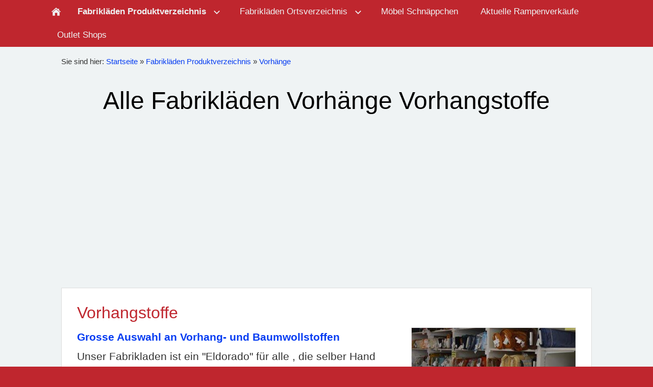

--- FILE ---
content_type: text/html
request_url: https://klugnet.ch/fabriklaeden/vorhaenge/index.html
body_size: 3610
content:
<!DOCTYPE html>
<html lang="de">

<head>
<title>Verzeichnis Schweizer Fabrikl&auml;den Vorh&auml;ngstoffe</title>
<meta charset="ISO-8859-1" />
<meta http-equiv="X-UA-Compatible" content="IE=edge" />
<meta name="viewport" content="width=device-width, initial-scale=1.0">
<meta name="author" content="" />
<meta name="description" content="Schweizer Fabrikl&auml;den mit Direktverkauf von Vorh&auml;ngen und Vorhangstoffen" />
<meta name="keywords" lang="de" content="Fabrikl&auml;den Vorh&auml;nge" />
<meta name="generator" content="SIQUANDO Web 10 (#9313-9435)" />
<link rel="stylesheet" type="text/css" href="../../assets/sf.css" />
<link rel="stylesheet" type="text/css" href="../../assets/sd.css" />
<link rel="stylesheet" type="text/css" href="../../assets/sc.css" />
<link rel="canonical" href="https://www.klugnet.ch/fabriklaeden/vorhaenge/index.html" />
<script src="../../assets/jquery.js"></script>
<script src="../../assets/navigation.js"></script> 
<script src="../../assets/reykjavikslider.js"></script>
<script src="../../assets/common.js"></script>
</head>

<body>

<!-- $Id: google_analytics.ccml 21 2014-06-01 13:09:34Z volker $ -->
<script type="text/javascript">
//<![CDATA[

var gaJsHost = (("https:" == document.location.protocol) ? "https://ssl." : "http://www.");
document.write(unescape("%3Cscript src='" + gaJsHost + "google-analytics.com/ga.js' type='text/javascript'%3E%3C/script%3E"));

//]]>
</script>

<script type="text/javascript">
//<![CDATA[

var pageTracker = _gat._getTracker('UA-79102-1');
_gat._anonymizeIp();
pageTracker._setDomainName("none");  
pageTracker._setAllowLinker(true);
pageTracker._initData();
pageTracker._trackPageview();

//]]>
</script><nav class="sqrnav">

<a href="#" class="sqrnavshow">Navigation öffnen</a>
<a href="#" class="sqrnavhide">Navigation schließen</a>
	
<ul>
	
<li class="sqrnavhome"><a href="../../index.html"><span>Startseite</span></a></li>

	
<li class="sqrnavactive"><a href="../index.html"><span>Fabrikl&auml;den Produktverzeichnis</span></a>
<ul>
<li><a href="../schokolade/index.html"><span>Schokolade S&uuml;ssigkeiten</span></a>
</li>
<li><a href="../backwaren-biscuits/index.html"><span>Geb&auml;ck</span></a>
</li>
<li><a href="../fleisch-fisch/index.html"><span>Fleisch und Fische</span></a>
</li>
<li><a href="../fabriklaeden-milchprodukte/index.html"><span>Milchprodukte</span></a>
</li>
<li><a href="../getraenke-spirituosen/index.html"><span>Getr&auml;nke, Spirituosen</span></a>
</li>
<li><a href="../lebensmittel/index.html"><span>Lebensmittel Diverse</span></a>
<ul>
<li><a href="../lebensmittel/saucen-suppen-zutaten/index.html"><span>Kr&auml;uter Suppen Saucen</span></a></li>
<li><a href="../lebensmittel/teigwaren-konserven/index.html"><span>Pasta, Convenience</span></a></li>
<li><a href="../lebensmittel/kaffee/index.html"><span>Kaffee, Tee</span></a></li>
<li><a href="../lebensmittel/mehl-getreide-mueesli/index.html"><span>Mehl Getreide M&uuml;esli</span></a></li>
<li><a href="../lebensmittel/gewuerze/index.html"><span>Gew&uuml;rze</span></a></li>
<li><a href="../lebensmittel/pilze-champignons/index.html"><span>Pilze Champignons</span></a></li>
<li><a href="../lebensmittel/verschiedenes/index.html"><span>Verschiedenes</span></a></li>
</ul>
</li>
<li><a href="../mode/index.html"><span>Mode</span></a>
<ul>
<li><a href="../mode/herren-und-damenmode/index.html"><span>Herren und Damenmode</span></a></li>
<li><a href="../mode/unterwaesche/index.html"><span>Unterw&auml;sche</span></a></li>
<li><a href="../mode/berufsbekleidung/index.html"><span>Beruf, Outdoor</span></a></li>
<li><a href="../mode/freizeit-sport/index.html"><span>Freizeit, Sport</span></a></li>
<li><a href="../mode/ledermode/index.html"><span>Lederwaren</span></a></li>
</ul>
</li>
<li><a href="../textilien-bettwaren/index.html"><span>W&auml;sche</span></a>
</li>
<li class="sqrnavactive"><a href="./index.html"><span>Vorh&auml;nge</span></a>
</li>
<li><a href="../stoffe/index.html"><span>Stoffe  Wolle</span></a>
</li>
<li><a href="../schuhe/index.html"><span>Schuhe</span></a>
</li>
<li><a href="../sport/index.html"><span>Sport</span></a>
</li>
<li><a href="../moebel-teppiche-lampen/index.html"><span>Inneneinrichtung</span></a>
</li>
<li><a href="../koerperpflege/index.html"><span>K&ouml;rperpflege</span></a>
</li>
<li><a href="../spielsachen/index.html"><span>Spielwaren</span></a>
</li>
<li><a href="../kueche/index.html"><span>K&uuml;che</span></a>
</li>
<li><a href="../haus-und-garten/index.html"><span>Haus und Garten</span></a>
</li>
<li><a href="../kunsthandwerk-geschenke/index.html"><span>Dekoration</span></a>
</li>
<li><a href="../tiere/index.html"><span>Tierfutter</span></a>
</li>
<li><a href="../diverses/index.html"><span>Diverses</span></a>
</li>
<li><a href="../fuer-einen-guten-zweck/index.html"><span>Handwerkliches</span></a>
</li>
</ul>
</li>
<li><a href="../../fabriklaeden-nach-kantonen/index.html"><span>Fabrikl&auml;den Ortsverzeichnis</span></a>
<ul>
<li><a href="../../fabriklaeden-nach-kantonen/fabriklaeden-kanton-aargau/index.html"><span>Fabrikl&auml;den Kanton Aargau</span></a>
</li>
<li><a href="../../fabriklaeden-nach-kantonen/fabriklaeden-kantone-appenzell/index.html"><span>Fabrikl&auml;den Kantone Appenzell</span></a>
</li>
<li><a href="../../fabriklaeden-nach-kantonen/fabriklaeden-kantone-basel/index.html"><span>Fabrikl&auml;den Kantone Basel</span></a>
</li>
<li><a href="../../fabriklaeden-nach-kantonen/fabriklaeden-kanton-bern/index.html"><span>Fabrikl&auml;den Kanton Bern</span></a>
</li>
<li><a href="../../fabriklaeden-nach-kantonen/fabriklaeden-kanton-freiburg/index.html"><span>Fabrikl&auml;den Kanton Freiburg</span></a>
</li>
<li><a href="../../fabriklaeden-nach-kantonen/fabriklaeden-kanton-genf/index.html"><span>Fabrikl&auml;den Kanton Genf</span></a>
</li>
<li><a href="../../fabriklaeden-nach-kantonen/fabriklaeden-kanton-glarus/index.html"><span>Fabrikl&auml;den Kanton Glarus</span></a>
</li>
<li><a href="../../fabriklaeden-nach-kantonen/fabriklaeden-kanton-graubuenden/index.html"><span>Fabrikl&auml;den Kanton Graub&uuml;nden</span></a>
</li>
<li><a href="../../fabriklaeden-nach-kantonen/fabriklaeden-kanton-jura/index.html"><span>Fabrikl&auml;den Kanton Jura</span></a>
</li>
<li><a href="../../fabriklaeden-nach-kantonen/fabriklaeden-kanton-luzern/index.html"><span>Fabrikl&auml;den Kanton Luzern</span></a>
</li>
<li><a href="../../fabriklaeden-nach-kantonen/fabriklaeden-kanton-neuenburg/index.html"><span>Fabrikl&auml;den Kanton Neuenburg</span></a>
</li>
<li><a href="../../fabriklaeden-nach-kantonen/fabriklaeden-kanton-nidwalden/index.html"><span>Fabrikl&auml;den Kanton Nidwalden</span></a>
</li>
<li><a href="../../fabriklaeden-nach-kantonen/fabriklaeden-kanton-obwalden/index.html"><span>Fabrikl&auml;den Kanton Obwalden</span></a>
</li>
<li><a href="../../fabriklaeden-nach-kantonen/fabriklaeden-kanton-schaffhausen/index.html"><span>Fabrikl&auml;den Kanton Schaffhausen</span></a>
</li>
<li><a href="../../fabriklaeden-nach-kantonen/fabriklaeden-kanton-schwyz/index.html"><span>Fabrikl&auml;den Kanton Schwyz</span></a>
</li>
<li><a href="../../fabriklaeden-nach-kantonen/fabriklaeden-kanton-solothurn/index.html"><span>Fabrikl&auml;den Kanton Solothurn</span></a>
</li>
<li><a href="../../fabriklaeden-nach-kantonen/fabriklaeden-kanton-st-gallen/index.html"><span>Fabrikl&auml;den Kanton St. Gallen</span></a>
</li>
<li><a href="../../fabriklaeden-nach-kantonen/fabriklaeden-kanton-tessin/index.html"><span>Fabrikl&auml;den Kanton Tessin</span></a>
</li>
<li><a href="../../fabriklaeden-nach-kantonen/fabriklaeden-kanton-thurgau/index.html"><span>Fabrikl&auml;den Kanton Thurgau</span></a>
</li>
<li><a href="../../fabriklaeden-nach-kantonen/fabriklaeden-kanton-uri/index.html"><span>Fabrikl&auml;den Kanton Uri</span></a>
</li>
<li><a href="../../fabriklaeden-nach-kantonen/fabriklaeden-kanton-waadt/index.html"><span>Fabrikl&auml;den Kanton Waadt</span></a>
</li>
<li><a href="../../fabriklaeden-nach-kantonen/fabriklaeden-kantone-wallis/index.html"><span>Fabrikl&auml;den Kanton Wallis</span></a>
</li>
<li><a href="../../fabriklaeden-nach-kantonen/fabriklaeden-kanton-zug/index.html"><span>Fabrikl&auml;den Kanton Zug</span></a>
</li>
<li><a href="../../fabriklaeden-nach-kantonen/fabriklaeden-kanton-zuerich/index.html"><span>Fabrikl&auml;den Kanton Z&uuml;rich</span></a>
</li>
</ul>
</li>
<li><a href="../../schnaeppchen/index.html"><span>M&ouml;bel Schn&auml;ppchen</span></a>
</li>
<li><a href="../../rampenverkauf-termine/index.html"><span>Aktuelle Rampenverk&auml;ufe</span></a>
</li>
<li><a href="../../outlet-shops/index.html"><span>Outlet Shops</span></a>
</li>
</ul>
</nav>

<article class="sqrcontent">
<div id="content">
<div class="sqrpara">
<div id="sqrbreadcrumbs">

Sie sind hier:

<a href="../../index.html">Startseite</a>

&raquo; <a href="../index.html">Fabrikl&auml;den Produktverzeichnis</a>
&raquo; <a href="./index.html">Vorh&auml;nge</a>
</div>
</div>
<div class="sqrpara">
<h1>Alle Fabrikl&auml;den Vorh&auml;nge Vorhangstoffe</h1>
</div>
<div class="sqrpara">
<script async src="https://pagead2.googlesyndication.com/pagead/js/adsbygoogle.js?client=ca-pub-9648197547935459"
     crossorigin="anonymous"></script>
<!-- Fabrikladen Produkte -->
<ins class="adsbygoogle"
     style="display:block"
     data-ad-client="ca-pub-9648197547935459"
     data-ad-slot="1875742360"
     data-ad-format="auto"
     data-full-width-responsive="true"></ins>
<script>
     (adsbygoogle = window.adsbygoogle || []).push({});
</script></div>
<div class="sqrpara">
<div class="sqrparabox"><h2 id="178872a9bc0e52404">Vorhangstoffe</h2>
<figure class="sqrfigr">
<a href="https://www.furrer-vorhaenge.ch/unternehmen/fabrikladen.html" target="_blank">
<img width="412" height="283" src="../../images/19-furrer-vorhaenge_640.jpg" class="sqrfigcontent" alt="" />

</a>
</figure>
<p style="font-size: 125%;"><a class="link" title="" href="https://www.furrer-vorhaenge.ch/unternehmen/fabrikladen.html" target="_blank">Grosse Auswahl an Vorhang- und Baumwollstoffen</a><br/>Unser Fabrikladen ist ein &quot;Eldorado&quot; f&uuml;r alle , die selber Hand anlegen m&ouml;chten oder eine sehr preiswerte L&ouml;sung suchen.<br/>Furrer Vorh&auml;nge AG, 9464 R&uuml;thi, SG</p>
</div></div>
<div class="sqrpara">
<p style=""><a class="link" title="" href="https://www.swissfabrics.ch/boutiquen" target="_blank">Heimtextilien</a><br/>Bett- und Tischw&auml;sche, Dekorationsstoffe, Bekleidung, Hygieneartikel <b><br/></b>BAUMWOLLBL&Uuml;TE, Fabrikstrasse 5, 8755 Ennenda<br/>W&Auml;BI-LADEN, Weberstrasse 11a, 4663 Aarburg<br/>DANIEL JENNY &amp; CO, Seefeldstrasse 66, 8008 Z&uuml;rich<br/><br/><br/><br/><a class="link" title="" href="http://www.creationbaumann.com/de/Restenverkauf-984,631487.html" target="_blank">Textilien, Stoffe, Vorhangstoffe, Dekorationsstoffe</a><br/>Restenverkauf immer am letzten Freitag im Monat von 14 bis 17.00 Uhr, ohne Dezember, genaue Daten siehe Homepage<br/>CR&Eacute;ATION BAUMANN AG, Bern-Z&uuml;rich-Strasse 23, 4901 Langenthal, BE <br/><br/><br/><br/><a class="link" title="" href="http://www.eskimo.ch/" target="_blank">Heimtextilien</a><br/>Auf 800 m2 Verkaufsfl&auml;che erwartet Sie ein vielf&auml;ltiges Sortiment an Heimtextilien, halt eben so, wie Sie es sich von ESKIMO&reg; gewohnt sind!<br/>Eskimo Fabrikladen<br/>Eskimo Textil AG, Heimtextilcenter, T&ouml;sstalstrasse 8488 Turbenthal, ZH<br/><br/><br/><br/><a class="link" title="" href="https://www.swissfabrics.ch/boutiquen" target="_blank">W&auml;bi Lade und Outlet</a><br/>Bett- Frottier- und Tischw&auml;sche, Vorh&auml;nge, Heimtextilien und diversen Stoffen in allen Farben und Qualit&auml;ten so richtig zur Geltung und l&auml;sst keine W&uuml;nsche offen.<br/>Bettw&auml;sche in allen Sondergr&ouml;ssen erh&auml;ltlich &ndash; Vorh&auml;nge und Tischw&auml;sche werden nach Kundenwunsch konfektioniert.<br/>W&auml;bi-Laden und W&auml;bi Outlet, Weberstrasse 11, 4663 Aarburg, AG<br/></p>
</div>
<div class="sqrpara">
<script async src="https://pagead2.googlesyndication.com/pagead/js/adsbygoogle.js?client=ca-pub-9648197547935459"
     crossorigin="anonymous"></script>
<!-- Fabrikladen Produkte -->
<ins class="adsbygoogle"
     style="display:block"
     data-ad-client="ca-pub-9648197547935459"
     data-ad-slot="1875742360"
     data-ad-format="auto"
     data-full-width-responsive="true"></ins>
<script>
     (adsbygoogle = window.adsbygoogle || []).push({});
</script></div>
<div class="sqrpara">
<p style=""><a class="link" title="" href="https://www.bischoff-textil.com/de/#s2" target="_blank">Stickereien, Stoffe, Vorhangstoffe etc.</a><b><br/></b>In unserem Fabrikladen verkaufen wir zu g&uuml;nstigen Preisen: St.Galler Stickereien, Geschenkartikel, div. Stoffe (auch Kiloware), Geschirrt&uuml;cher, Vorhangstoffe, Nachthemden, bestickte Unterhemden usw.<br/>Bischoff Textil AG, Bogenstrasse 9, 9001 St.Gallen, SG<br/><br/><br/><br/><a class="link" title="" href="http://www.fabrikladen-schleife.ch/index.php" target="_blank">Heimtextilien, Vorh&auml;nge, Mode, Wolle</a><br/>Der Fabrikladen Schleife ist Ihr Fachh&auml;ndler mit den Fabrikpreisen: Wir bieten Ihnen einmalige Angebote, unglaubliche Aktionen und attraktive Schn&auml;ppchen in den Bereichen Heimtextilien, Vorh&auml;nge, Mode und Wolle. Unsere Preise sind unter anderem so tief, weil es uns immer wieder gelingt, einwandfreie Restbest&auml;nde zu &uuml;bernehmen. <br/>Fabrikladen Schleife AG, T&ouml;sstalstra&szlig;e 57-59, 8400 Winterthur, ZH<br/><br/><br/><br/><a class="link" title="" href="http://vorhang-koeppel.ch/" target="_blank">Vorh&auml;nge</a><b><br/></b>Vielfalt und farbenfroher Mix zu absoluten Preisknallern.<br/>Vorhang K&ouml;ppel, Wiesenstrasse 5, 9327 T&uuml;bach, SG<br/><br/><br/><br/><a class="link" title="" href="http://www.stoff-fabrikladen.ch/" target="_blank">Stoff, Vorh&auml;nge</a><b><br/></b>Stoffe aus Baumwolle, Jeans, Faserpelze, Sportstoffe aus Gordura und Tactel, Stretch mit Lycra, Blachen, Folien, Fasnachtstoffe, Vorh&auml;ngen und Taschenmaterial.<br/>Julia Weideli, Oekostar Textil, 8866 Ziegelbr&uuml;cke, GL</p>
</div>
<div class="sqrpara">
<script async src="https://pagead2.googlesyndication.com/pagead/js/adsbygoogle.js?client=ca-pub-9648197547935459"
     crossorigin="anonymous"></script>
<!-- Fabrikladen Produkte -->
<ins class="adsbygoogle"
     style="display:block"
     data-ad-client="ca-pub-9648197547935459"
     data-ad-slot="1875742360"
     data-ad-format="auto"
     data-full-width-responsive="true"></ins>
<script>
     (adsbygoogle = window.adsbygoogle || []).push({});
</script></div>
<div class="sqrpara">
<p style="text-align: center;"><a class="link" title="Alle Schweizer Fabrikl&auml;den sortiert nach Produkten" href="../index.html">zur&uuml;ck zum Inhaltsverzeichnis</a></p>
</div>
</div>		
</article>

<footer>
<div class="sqrcommonlinks">
<a href="../../impressum.html">Impressum</a>
<a href="../../mailen-sie-uns.php">Kontakt - mailen Sie uns</a>
</div>
</footer>

</body>

</html>


--- FILE ---
content_type: text/html; charset=utf-8
request_url: https://www.google.com/recaptcha/api2/aframe
body_size: 250
content:
<!DOCTYPE HTML><html><head><meta http-equiv="content-type" content="text/html; charset=UTF-8"></head><body><script nonce="qfiDOZ-BLwd-lROsHHNRrg">/** Anti-fraud and anti-abuse applications only. See google.com/recaptcha */ try{var clients={'sodar':'https://pagead2.googlesyndication.com/pagead/sodar?'};window.addEventListener("message",function(a){try{if(a.source===window.parent){var b=JSON.parse(a.data);var c=clients[b['id']];if(c){var d=document.createElement('img');d.src=c+b['params']+'&rc='+(localStorage.getItem("rc::a")?sessionStorage.getItem("rc::b"):"");window.document.body.appendChild(d);sessionStorage.setItem("rc::e",parseInt(sessionStorage.getItem("rc::e")||0)+1);localStorage.setItem("rc::h",'1769025458836');}}}catch(b){}});window.parent.postMessage("_grecaptcha_ready", "*");}catch(b){}</script></body></html>

--- FILE ---
content_type: text/css
request_url: https://klugnet.ch/assets/sf.css
body_size: -65
content:
body, input, textarea, select, button {
  font-family: Arial, Helvetica, sans-serif;
  font-size: 17px;
}
h1 {
  font-size: 48px;
  font-weight: normal;
}
h2 {
  font-size: 32px;
  font-weight: normal;
}
h3 {
  font-size: 17px;
  font-weight: normal;
  text-transform: uppercase;
}
@media screen and (max-width: 767px) {
  h1 {
    font-size: 36px;
  }
  h2 {
    font-size: 24px;
  }
}


--- FILE ---
content_type: application/javascript
request_url: https://klugnet.ch/assets/reykjavikslider.js
body_size: 707
content:
"use strict";

(function($) {
    $.fn.sqrReykjavikSlider = function() {
        var header = $('header');
        var container = $('#headercontainer');
        var bullets = $('#headersliderbullets>div').children('a');
        var images = new Array();
        var offset = 0;
        var mainEyecatcher = container.children('img').eq(0);
        var secEyecatcher;
        var autoProgress = parseInt(header.attr('data-autoprogress'), 10);
        var autoProgessTimer = null;
        var parallax = header.attr('data-parallax') === '1';

        function performAutoProgress() {
            offset++;

            if (offset > bullets.length - 1) {
                offset = 0;
            }

            setOffset(false);
        }

        function start() {
            if (autoProgress > 0) {
                if (autoProgessTimer !== null) {
                    stop();
                }
                autoProgessTimer = window.setTimeout(performAutoProgress, autoProgress * 1000);
            }
        }

        function stop() {
            if (autoProgessTimer !== null) {
                window.clearTimeout(autoProgessTimer);
                autoProgessTimer = null;
            }
        }

        function isMobile() {
            return $('.sqrnav').children('ul').children('li').css('float') === 'none';
        }

        function sizeHeader() {
            var fullHeight = Math.floor(header.width() / 3);
            var outerHeight = fullHeight - header.offset().top;

            if (isMobile() || !parallax) {
                header.css('height', fullHeight + 'px');
            } else {
                header.css('height', outerHeight + 'px');
            }
            container.css('height', fullHeight + 'px');

            placeContainer();
        }

        function placeContainer() {
            if (isMobile() || !parallax) {
                var scrolltop = Math.floor($(window).scrollTop() / 2) - header.offset().top;
                container.css('transform', 'translateY(0px)');
            } else {
                var scrolltop = Math.floor($(window).scrollTop() / 2) - header.offset().top;
                container.css('transform', 'translateY(' + scrolltop + 'px)');
            }
        }

        function setOffset(loading) {
            var url = bullets.eq(offset).attr('href');

            bullets.removeClass('active').eq(offset).addClass('active');
            
            if (typeof secEyecatcher === 'undefined') {
                secEyecatcher = $('<img>', {
                    class: 'headerslidersecin'
                });
                mainEyecatcher.after(secEyecatcher);
            }

            var image = new Image();

            mainEyecatcher.removeClass('headerslidersec headerslidersecout');
            mainEyecatcher.addClass('headersliderpri');
            secEyecatcher.removeClass('headersliderpri headerslidersecout');
            secEyecatcher.addClass('headerslidersec');

            secEyecatcher[0].offsetHeight;
            mainEyecatcher[0].offsetHeight;

            if (loading) header.addClass('loading');

            $(image).on('load', function() {
                secEyecatcher.attr('src', url);
                secEyecatcher[0].offsetHeight;
                secEyecatcher.addClass('headerslidersecout');

                var swap = mainEyecatcher;
                mainEyecatcher = secEyecatcher;
                secEyecatcher = swap;
                start();
                header.removeClass('loading');
            });
            $(image).attr('src', url);
        }

        if (bullets.length > 0) {
            bullets.eq(0).addClass('active');
            mainEyecatcher.after(secEyecatcher);

            bullets.bind('click', function(e) {
                stop();
                e.preventDefault();
                offset = $(this).index();
                setOffset(true);
            });

            $(window).load(start);

            $('#headersliderbullets>div').css({
                'width': bullets.length * 20 + 'px'
            });

        }

        if (header.length > 0) {
            sizeHeader();
            sizeHeader();
            $(window).on('resize', sizeHeader);
            $(window).on('scroll', placeContainer);
        }
    }
})(jQuery);

$(document).ready(function() {
    $('header').sqrReykjavikSlider();
});